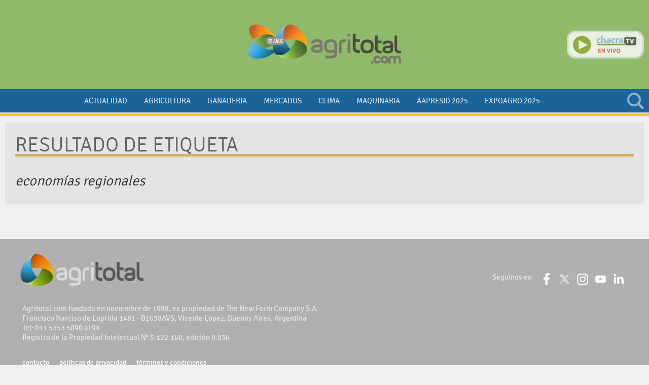

--- FILE ---
content_type: text/html; charset=ISO8859-1
request_url: https://www.agritotal.com/etiqueta/1454-economias-regionales/
body_size: 7089
content:
<!DOCTYPE HTML>
<html>
<head>
    <meta charset="ISO-8859-1"><link rel="icon" type="image/png" href="/files/image/23/23385/596fcaed80b56-favicon-32x32_32_32!.png?s=11f17d24f26da5ce11fbf63f31b90fb5&d=1715458098" sizes="32x32"><link rel="icon" type="image/png" href="/files/image/23/23385/596fcaed80b56-favicon-16x16_16_16!.png?s=b65c88d6fded222d31cd09eef23f91c6&d=1711424189" sizes="16x16"><link rel="apple-touch-icon" href="/files/image/23/23469/59763b841d58b-favicon-512x512_256_256!.png?s=84e393a2b8ec3b5077283f07b7160fe3&d=1715458100&36081v11"><meta name="apple-mobile-web-app-title" content="Agritotal"><meta name="apple-mobile-web-app-capable" content="yes"><meta name="apple-mobile-web-app-status-bar-style" content="black"><meta name="theme-color" content="#1A649A"><link rel="manifest" href="/files/site/manifest.json"><meta name="viewport" content="width=device-width, initial-scale=1.0"/><meta name="Generator" content="Víncolo CMS"><script>var vsm=vsm||{};vsm.cmd=vsm.cmd||[];</script><script defer src="/files/cachefiles/6437f0b7652820a250f6d5c1a06f8130.js?"></script><title>Agritotal</title>    <link href="/files/cachefiles/dc472e069a9cb8d15be36ea58ff29f4e.css?" type="text/css" rel="stylesheet"><meta name=robots content="index,follow"><meta name=cache-control content=Public><!--[if lt IE 9]><link href="/1//ie8/layout-ie8.css?1.0.136" type=text/css rel=stylesheet></link><![endif]--><script defer src="/files/cachefiles/9b54b0fb0494662edd527bcb8046a534.js?"></script><meta name="facebook-domain-verification" content="4u6whll69f7iva05w2kvw8hfbj9vmz" /><script>window.addEventListener('DOMContentLoaded', function(){vsm.cmd.push(function(){vsm.loadScript('https://pagead2.googlesyndication.com/pagead/js/adsbygoogle.js?client=ca-pub-7120463694294021')})}, false);</script><!-- DFP SCRIPT --><script type="text/javascript" id=dfpscript>var googletag = googletag || {};googletag.cmd = googletag.cmd || [];googletag.cmd.push(function(){DFPBuild('/22841499919/banner_468x60_1','banner_468x60','banner_468x60_1');googletag.pubads().setTargeting('site', 'agritotal');googletag.pubads().enableSingleRequest();googletag.pubads().collapseEmptyDivs();googletag.enableServices();});</script><!-- Global site tag (gtag.js) - Google Analytics --><script type="text/jsidle" src="https://www.googletagmanager.com/gtag/js?id=G-J7N82483LV"></script><script>window.dataLayer = window.dataLayer || [];function gtag(){dataLayer.push(arguments);}gtag('js', new Date());gtag('config', 'G-J7N82483LV');</script>    <title>Resultados de búsqueda - Agritotal</title>
    <meta name="title" content="Resultados de búsqueda - Agritotal">
</head>
<body>
<div class="page" id=page><div class="header-wrapper  withBanner" id="header-wrapper" tabindex="0" ontouchstart="vsm.object('header-wrapper').focus();" onclick><button class="menu-mobile" id=menu-mobile onclick="site.menuMobile()"><span></span></button><div class="header canvas-width" id="header"><div id=banner-header-left class="banner header left"><div class="zone global-banner-header-left"><aside class="piece banner standard"><div class=adbanner id=adbanner data-type="dfp"><div id="banner_468x60_1" data-dfp-banner-display=1 data-dfp-path="/22841499919/banner_468x60_1" data-dfp-type="banner_468x60" data-dfp-id=banner_468x60_1><script type='text/javascript'>googletag.cmd.push(function(){googletag.display('banner_468x60_1')});</script></div></div></aside></div></div><div class="logo-wrapper"><div class=logo><a href="/" title="Agritotal"></a></div></div><div id=banner-header-right class="banner header right"></div><div class="chacra-tv" id="chacra-tv-online"><div class=logo><a href="http://www.chacratv.com.ar/" target=_blank title="Chacra TV en vivo. Click acá"></a></div></div><div class="search-wrapper" id="search-wrapper"><div class=search><div class=vplsearch id=46237v2><div id="f_46237v2" class="form "><form id="frm46237v2" name="frm46237v2" style="margin:0px" action="/1/buscar/index.vnc" onsubmit="return vplsearch_submit('46237v2',0,'','80')"><div class="term"><input name="q" id=vplsearchinpunt type="text" value="" onfocus="vsm.addClass('f_46237v2','focus');" onblur="vsm.removeClass('f_46237v2','focus');" autocomplete="off"></div><input type=hidden name=a value=0><div class="button" onclick="vplsearch_submit('46237v2',0,'','80')"></div></form></div><div style="display:none" id="b_46237v2" class="busy size19 absolute"></div><div style="display:none" id="r_46237v2" class="result hidden"></div></div></div></div></div><div class="menu-wrapper" id=menu-wrapper><div class="menu canvas-width"><div id=menumain class="menumain bigmenu"><nav class="piece vplmenu standard main-menu mainmenu"  id=mainmenu><script>vsm.cmd.push(function(){vsm.load('menu',{callback:function(){vsm.menu.init();},css:false,url:'/files/cachefiles/9d7f075f27fece7c5fd64cdca3a35b9c.js'})});</script><UL vsm-overflow=more class="vsmmenu js"  data-vsmel="menu" data-onopen="" data-reload=1 data-submenu="click"><LI data-vsmel="mitem"  class="mitem"><a class="mitem" href="/seccion/actualidad/" ><span class="text">Actualidad</span></a></LI><LI data-vsmel="mitem"  class="mitem "><a class="mitem" href="/seccion/agricultura/" ><span class="text">Agricultura</span></a></LI><LI data-vsmel="mitem"  class="mitem"><a class="mitem" href="/seccion/ganaderia/" ><span class="text">Ganaderia</span></a></LI><LI data-vsmel="mitem"  class="mitem "><a class="mitem" href="/seccion/mercados/" ><span class="text">Mercados</span></a></LI><LI data-vsmel="mitem"  class="mitem "><a class="mitem" href="/seccion/clima/" ><span class="text">Clima</span></a></LI><LI data-vsmel="mitem"  class="mitem"><a class="mitem" href="/seccion/maquinaria/" ><span class="text">Maquinaria</span></a></LI><LI data-vsmel="mitem"  class="mitem"><a class="mitem" href="/seccion/aapresid2023/" ><span class="text">Aapresid 2025</span></a></LI><LI data-vsmel="mitem"  class="mitem "><a class="mitem" href="/seccion/expoagro-2025/" ><span class="text">Expoagro 2025</span></a></LI><li vsm-more-button class="more-button vsmhidden"><a href="#menu-more-overflow"  onclick="vsm.dropdown.show(this.nextSibling,this,'bottom,top,modal', true, true);return false;"><span class=text>otros</span></a><div class="dropdown-panel more-panel  " style="display:none"><ul vsm-more-container class=more-list></ul></div></li></UL></nav></div></div></div></div><div class="pagecontent-wrapper " id=pagecontent-wrapper><div class="pagecontent canvas-width"><div><div class="block block0"><div class="listsearch-wrapper"><div class="piece listsearch"><h1 class="piecetitle">Resultado de  etiqueta</h1><span class="summary"> <i>econom&iacute;as regionales</i></span></div></div><div class=separator></div><div class="blockList search"><div class="z100 pagesearch"></div><div style="clear:both;float:none;font-size:0px;height:0px;margin:0px;padding:0px;border:0px"></div></div></div><div style="clear:both;float:none;font-size:0px;height:0px;margin:0px;padding:0px;border:0px"></div></div></div></div><div class="footer-wrapper"><div class="footer canvas-width"><div class=footer-logo><a href="/" title="Agritotal"></a></div><div class=footer-description>Agritotal.com fundada en noviembre de 1998, es propiedad de The New Farm Company S.A.<br>Francisco Narciso de Laprida 1481 - B1638AVS, Vicente López, Buenos Aires, Argentina<br>Tel: 011 5353 5090 al 94<br>Registro de la Propiedad Intelectual N° 5.122.160, edición 9.936</div><div class=footer-share><section data-type=followus class="follow-us"><ul class="follow-us-list"><li class="facebook"><a title="Seguinos en Facebook" target="_blank" rel="noopener" href="https://www.facebook.com/Agritotalcom"><span class="svg-icon facebook" vsmsvgicon="/1/lib/svg-icons/facebook-2.svg"></span></a></li><li class="twitter"><a title="Seguinos en X" target="_blank" rel="noopener" href="https://www.twitter.com/agritotal"><span class="svg-icon x" vsmsvgicon="/1/lib/svg-icons/x.svg"></span></a></li><li class="instagram"><a title="Seguinos en Instagram" target="_blank" rel="noopener" href="https://www.instagram.com/agritotal"><span class="svg-icon instagram" vsmsvgicon="/1/lib/svg-icons/instagram.svg"></span></a></li><li class="youtube"><a title="Suscribite a nuestro canal de YouTube" target="_blank" rel="noopener" href="https://www.youtube.com/user/AgritotalTV"><span class="svg-icon youtube" vsmsvgicon="/1/lib/svg-icons/youtube.svg"></span></a></li><li class="linkedin"><a title="Seguinos en LinkedIn" target="_blank" rel="noopener" href="https://www.linkedin.com/company/agritotal1390"><span class="svg-icon linkedin" vsmsvgicon="/1/lib/svg-icons/linkedin.svg"></span></a></li></ul></section></div><div class=footer-copyright>&copy; Copyright 2026</div><div><div class=footer-siteUrl>Agritotal.com</div><div class=footer-menu><nav class="piece vplmenu standard  menufooter"  id=menufooter><script>vsm.cmd.push(function(){vsm.load('menu',{callback:function(){vsm.menu.init();},css:false,url:'/files/cachefiles/9d7f075f27fece7c5fd64cdca3a35b9c.js'})});</script><UL class="vsmmenu js"  data-vsmel="menu" data-onopen="" data-reload=1 data-submenu="click"><LI data-vsmel="mitem"  class="mitem"><a class="mitem" href="/institucional/contacto/" ><span class="text">Contacto</span></a></LI><LI data-vsmel="mitem"  class="mitem"><a class="mitem" href="/institucional/politicas-de-privacidad/" ><span class="text">Políticas de Privacidad</span></a></LI><LI data-vsmel="mitem"  class="mitem"><a class="mitem" href="/institucional/terminos-y-condiciones/" ><span class="text">Términos y  Condiciones</span></a></LI></UL></nav></div></div><div class=vincolo><span>powered by</span><a href="http://www.vincolo.com/vincolo-cms/?agritotal" title="Diseñado, desarrollado y alojado por Víncolo" target=_blank><svg id="vincolo-logo" style="width:78px;height:15px;" viewBox="0 0 998 193" xmlns="http://www.w3.org/2000/svg"><path d="M 0.815 53.963 C 0.815 33.121 17.788 16.226 38.728 16.226 C 59.666 16.226 76.64 33.121 76.64 53.963 C 76.64 74.804 59.666 91.699 38.728 91.699 C 17.788 91.699 0.815 74.804 0.815 53.963 Z" fill="#ef9304"></path><path d="M 110.582 90.621 C 110.582 69.779 127.556 52.884 148.495 52.884 C 169.433 52.884 186.407 69.779 186.407 90.621 C 186.407 111.462 169.433 128.357 148.495 128.357 C 127.556 128.357 110.582 111.462 110.582 90.621 Z" fill="#0083ae"></path><path d="M 39.811 154.593 C 39.811 133.752 56.785 116.857 77.724 116.857 C 98.663 116.857 115.637 133.752 115.637 154.593 C 115.637 175.435 98.663 192.33 77.724 192.33 C 56.785 192.33 39.811 175.435 39.811 154.593 Z" fill="#8a9caa"></path><path opacity="0.0784" d="M 1.815 53.963 C 1.815 55.823 1.949 57.652 2.21 59.44 C 7.449 62.162 13.408 63.699 19.728 63.699 C 40.666 63.699 57.64 46.804 57.64 25.963 C 57.64 24.103 57.506 22.273 57.245 20.485 C 52.006 17.763 46.047 16.226 39.728 16.226 C 18.788 16.226 1.815 33.121 1.815 53.963 Z" fill="#ffffff"></path><path opacity="0.0784" d="M 40.815 154.963 C 40.815 156.823 40.949 158.652 41.21 160.44 C 46.449 163.162 52.408 164.699 58.728 164.699 C 79.666 164.699 96.64 147.804 96.64 126.963 C 96.64 125.103 96.506 123.273 96.245 121.485 C 91.006 118.763 85.047 117.226 78.728 117.226 C 57.789 117.226 40.815 134.121 40.815 154.963 Z" fill="#ffffff"></path><path opacity="0.0784" d="M 110.815 90.963 C 110.815 92.823 110.949 94.652 111.21 96.44 C 116.449 99.162 122.408 100.699 128.728 100.699 C 149.666 100.699 166.64 83.804 166.64 62.963 C 166.64 61.103 166.506 59.273 166.245 57.485 C 161.006 54.763 155.047 53.226 148.727 53.226 C 127.788 53.226 110.815 70.121 110.815 90.963 Z" fill="#ffffff"></path><path d="M 294.2969 180.0938 C 295.5781 184.2188 297.8438 187.3906 301.0781 189.6406 C 304.3125 191.875 307.9063 193 311.8438 193 C 315.5625 193 319.0313 192 322.2188 190 C 325.4063 188 327.7344 185.2188 329.2031 181.625 L 372 69 L 348.0469 69 L 312.3438 163.0156 L 276.4531 69 L 252 69 L 294.2969 180.0938 L 294.2969 180.0938 Z" fill="#333333"></path><path d="M 416 69 L 394 69 L 394 190 L 416 190 L 416 69 L 416 69 ZM 415.2813 55 L 447.8438 18.4063 L 419.9688 18.4063 L 397.4219 55 L 415.2813 55 L 415.2813 55 Z" fill="#333333"></path><path d="M 473 190 L 473 116.4219 C 473 108.3594 475.8906 101.4219 481.7031 95.5938 C 487.5 89.7813 494.5938 86.8594 503 86.8594 C 511.7656 87.1094 518.9531 90.3438 524.5781 96.5313 C 530.1875 102.7188 533 110.0313 533 118.4688 L 533 190 L 555 190 L 555 118.1875 C 555 106.125 552.0938 96.1719 546.2969 88.3125 C 540.5 80.4531 533.5625 74.7656 525.4688 71.2656 C 517.375 67.7656 509.8906 66 503 66 C 493.2813 66.2969 484.3438 68.7031 476.1875 73.2031 C 468.0156 77.7188 461.6094 83.7656 456.9688 91.3594 C 452.3125 98.9531 450 107.2188 450 116.1563 L 450 190 L 473 190 L 473 190 Z" fill="#333333"></path><path d="M 583.8281 156.7969 C 588.375 165.8125 595.2188 173.4375 604.375 179.6719 C 613.5313 185.9063 624.5781 189.3438 637.5469 190 L 659.9063 190 L 659.9063 169.1406 L 641.6719 169.1406 C 633.0313 169.1406 625.625 167.1563 619.4375 163.1563 C 613.25 159.1719 608.6406 154.1719 605.5781 148.1719 C 602.5156 142.1719 601 136.2813 601 130.5 C 601 121.2813 603.1719 113.5938 607.5313 107.4531 C 611.8906 101.3125 617.1875 96.8438 623.4063 94.0469 C 629.625 91.2656 635.375 89.8594 640.625 89.8594 L 659.9063 89.8594 L 659.9063 69 L 637.5469 69 C 618.8281 70.0625 604.2031 76.3906 593.6719 87.9531 C 583.1406 99.5313 577.5781 113.5469 577 130 C 577 138.8594 579.2656 147.7969 583.8281 156.7969 L 583.8281 156.7969 Z" fill="#333333"></path><path d="M 671.4688 128.375 C 671.4063 128.5938 671.25 128.7969 671 128.9844 C 671.2031 137.6406 672.875 145.7813 676.0313 153.4063 C 679.1719 161.0313 683.75 167.8594 689.7813 173.875 C 695.8125 179.8906 702.9844 184.5781 711.3281 187.9531 C 719.6719 191.3125 728.9531 193 739.1875 193 C 751.5781 192.5313 762.3438 189.0156 771.4688 182.3906 C 780.5938 175.7813 787.4531 167.5938 792.0781 157.8125 C 796.6875 148.0313 799 138.2656 799 128.5 C 799 115.5625 795.8438 104.3906 789.5625 94.9688 C 783.2813 85.5469 775.2188 78.4219 765.3906 73.5781 C 755.5625 68.7344 745.3438 66.2188 734.7188 66 C 724.4688 66 714.4844 68.6875 704.7344 74.0313 C 694.9844 79.3906 687.0469 86.7969 680.9531 96.2656 C 674.8594 105.7344 671.7188 116.2813 671.5625 127.9375 C 671.5625 128.0313 671.5313 128.1719 671.4688 128.375 L 671.4688 128.375 ZM 699.6406 108.4688 C 702.5313 102.3438 706.9688 97.2656 712.9375 93.2031 C 718.9063 89.1406 726.3125 87.0313 735.1563 86.8594 C 746.4688 86.8594 755.8125 90.4844 763.1875 97.7188 C 770.5625 104.9531 774.5 114.5156 775 126.4219 C 775 137.2188 773.2969 146.0313 769.9219 152.8594 C 766.5313 159.7031 761.9219 164.625 756.0938 167.625 C 750.2656 170.6406 743.6094 172.1406 736.1406 172.1406 C 721.6719 172.1406 711.2031 167.6875 704.7188 158.75 C 698.2344 149.8281 695 139.3906 695 127.4375 C 695.2031 120.9063 696.75 114.5938 699.6406 108.4688 L 699.6406 108.4688 Z" fill="#333333"></path><path d="M 824 190 L 846 190 L 846 13 L 824 13 L 824 190 L 824 190 Z" fill="#333333"></path><path d="M 870.4688 128.375 C 870.4063 128.5938 870.25 128.7969 870 128.9844 C 870.2031 137.6406 871.875 145.7813 875.0313 153.4063 C 878.1719 161.0313 882.75 167.8594 888.7813 173.875 C 894.8125 179.8906 901.9844 184.5781 910.3281 187.9531 C 918.6719 191.3125 927.9531 193 938.1875 193 C 950.5781 192.5313 961.3438 189.0156 970.4688 182.3906 C 979.5938 175.7813 986.4531 167.5938 991.0781 157.8125 C 995.6875 148.0313 998 138.2656 998 128.5 C 998 115.5625 994.8438 104.3906 988.5625 94.9688 C 982.2813 85.5469 974.2188 78.4219 964.3906 73.5781 C 954.5625 68.7344 944.3438 66.2188 933.7188 66 C 923.4688 66 913.4844 68.6875 903.7344 74.0313 C 893.9844 79.3906 886.0469 86.7969 879.9531 96.2656 C 873.8594 105.7344 870.7188 116.2813 870.5625 127.9375 C 870.5625 128.0313 870.5313 128.1719 870.4688 128.375 L 870.4688 128.375 ZM 898.6406 108.4688 C 901.5313 102.3438 905.9688 97.2656 911.9375 93.2031 C 917.9063 89.1406 925.3125 87.0313 934.1563 86.8594 C 945.4688 86.8594 954.8125 90.4844 962.1875 97.7188 C 969.5625 104.9531 973.5 114.5156 974 126.4219 C 974 137.2188 972.2969 146.0313 968.9219 152.8594 C 965.5313 159.7031 960.9219 164.625 955.0938 167.625 C 949.2656 170.6406 942.6094 172.1406 935.1406 172.1406 C 920.6719 172.1406 910.2031 167.6875 903.7188 158.75 C 897.2344 149.8281 894 139.3906 894 127.4375 C 894.2031 120.9063 895.75 114.5938 898.6406 108.4688 L 898.6406 108.4688 Z" fill="#333333"></path></svg></a></div></div></div><script>vsm.ajaxCall('/common/ajax-header/',
            function(r){
                r = vsm.json(r);
                var weather = vsm.object('weather-gadget');
                if(weather) weather.innerHTML = r.weather;
                vpl.swicthVisible('weather-gadget','loading','');
            });</script><!-- Facebook Pixel Code -->
            <script>
                !function(f,b,e,v,n,t,s)
                {if(f.fbq)return;n=f.fbq=function(){n.callMethod?
                n.callMethod.apply(n,arguments):n.queue.push(arguments)};
                if(!f._fbq)f._fbq=n;n.push=n;n.loaded=!0;n.version='2.0';
                n.queue=[];t=b.createElement(e);t.async=!0;
                t.src=v;s=b.getElementsByTagName(e)[0];
                s.parentNode.insertBefore(t,s)}(window, document,'script',
                'https://connect.facebook.net/en_US/fbevents.js');
                fbq('init', '224546433089471');
                fbq('track', 'PageView');
            </script>
            <noscript><img height="1" width="1" style="display:none" src="https://www.facebook.com/tr?id=224546433089471&ev=PageView&noscript=1"/></noscript>
            <!-- End Facebook Pixel Code --><div id="notification-box"><div class=messaje><div class=logo><picture><source srcset="[data-uri]" vsmsrc="/files/image/23/23385/596fcaed80b56_70_70!.webp?s=c7e5013611a376529e636d30c84b0d4e&amp;d=1753200815&amp;oe=png" vsmidos=1 type="image/webp"><img src="[data-uri]"  width="70" height="70"  id="imgv46237v3" vsmsrc="/files/image/23/23385/596fcaed80b56_70_70!.png?s=c7e5013611a376529e636d30c84b0d4e&amp;d=1753200815" vsmidos=1></picture></div><div class=td-wrapper><div class=title>Suscríbase para recibir notificaciones importantes</div><div class=description>AGRITOTAL desea enviar noticias de primerísima mano.<br> Para aceptar basta con hacer click en el botón "Permitir"</div></div></div><div class=buttons><button id="notification-close-button" onclick="vsm.removeClass(document.body,'notification-button-enabled');localStorage.setItem('notification-hold',1);">No permitir</button><button id="notification-subscribe-button" data-force-count=5 data-ot="20" data-oid="5">Permitir</button></div><script type="text/jsasync">vsm.loadScript('/lib/web-push/notifications.js?1.0.136',function(){vsm.webpush.applicationServerKey='BA9OMs9fC1xsznkac2LMyV3qO5PaEwxRR7aTxYn1EwmPgrtmz/oHtlSdeo3oAwC6dSwEOyjEkx3dhOupI6wpbrs=';vsm.webpush.swconfig={"notificationurl":"\/files\/web-notifications\/notifications.json","googleanalytics":"G-J7N82483LV"};if(!localStorage.getItem('notification-hold')){vsm.webpush.load('notification-subscribe-button');} else {if(localStorage.getItem('notification-hold') > 19){localStorage.removeItem('notification-hold');} else {localStorage.setItem('notification-hold',parseInt(localStorage.getItem('notification-hold')) + 1);}}});</script></div><script>vsm.image=vsm.image||{};vsm.image.idos= true;vsm.image.webpenabled= true;</script></body>
</html>

--- FILE ---
content_type: text/html; charset=utf-8
request_url: https://www.google.com/recaptcha/api2/aframe
body_size: 267
content:
<!DOCTYPE HTML><html><head><meta http-equiv="content-type" content="text/html; charset=UTF-8"></head><body><script nonce="htHWoVqTOV2JqFtikM6aTA">/** Anti-fraud and anti-abuse applications only. See google.com/recaptcha */ try{var clients={'sodar':'https://pagead2.googlesyndication.com/pagead/sodar?'};window.addEventListener("message",function(a){try{if(a.source===window.parent){var b=JSON.parse(a.data);var c=clients[b['id']];if(c){var d=document.createElement('img');d.src=c+b['params']+'&rc='+(localStorage.getItem("rc::a")?sessionStorage.getItem("rc::b"):"");window.document.body.appendChild(d);sessionStorage.setItem("rc::e",parseInt(sessionStorage.getItem("rc::e")||0)+1);localStorage.setItem("rc::h",'1769146277404');}}}catch(b){}});window.parent.postMessage("_grecaptcha_ready", "*");}catch(b){}</script></body></html>